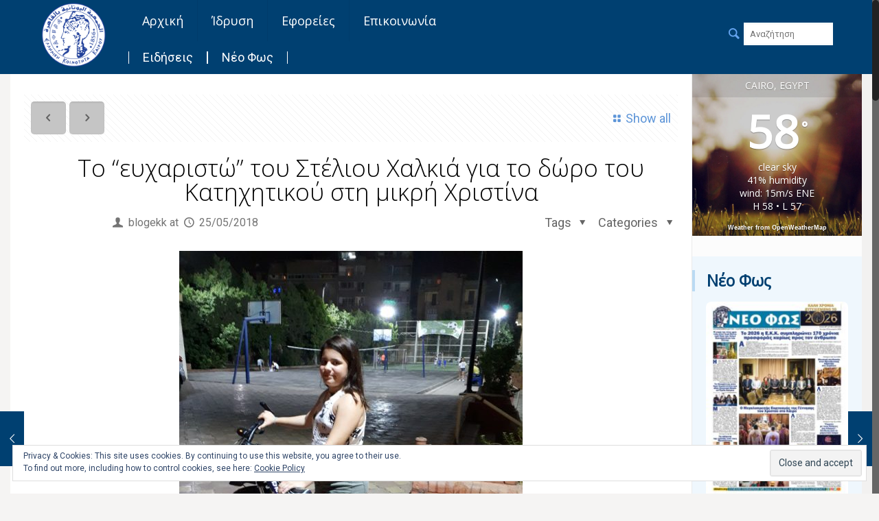

--- FILE ---
content_type: text/html; charset=UTF-8
request_url: https://ekkairo.org/wp-admin/admin-ajax.php
body_size: -458
content:
<div id="awesome-weather-cairo-egypt" class="custom-bg-color awesome-weather-wrap awecf awe_with_stats awe_without_icons awe_without_forecast awe_extended awe_tall awe-cityid-360630 awe-code-800 awe-desc-clear-sky awe-preset-sunny"  style=" background-color: #003366; color: #ffffff; ">

	<div class="awesome-weather-cover" style="background-image: url(https://ekkairo.org/wp-content/plugins/awesome-weather/img/awe-backgrounds/sunny.jpg);">
	<div class="awesome-weather-darken">

	
	<div class="awesome-weather-header"><span>Cairo, Egypt</span></div>

	
		
		<div class="awesome-weather-current-temp">
			<strong>58<sup>&deg;</sup></strong>
		</div><!-- /.awesome-weather-current-temp -->

				<div class="awesome-weather-todays-stats">
			<div class="awe_desc">clear sky</div>
			<div class="awe_humidty">41% humidity</div>
			<div class="awe_wind">wind: 15m/s ENE</div>
			<div class="awe_highlow">H 58 &bull; L 57</div>	
		</div><!-- /.awesome-weather-todays-stats -->
			
		
		
		
	<div class="awesome-weather-attribution">Weather from OpenWeatherMap</div>
	</div><!-- /.awesome-weather-cover -->
	</div><!-- /.awesome-weather-darken -->

</div><!-- /.awesome-weather-wrap: tall -->

--- FILE ---
content_type: text/css
request_url: https://ekkairo.org/wp-content/themes/betheme/css/responsive.css?x30698&ver=12.1
body_size: 12195
content:
html,body{overflow-x:hidden}

/* > 1240 ------------------------------------------------------------------------------------------------------------- > 1240 */

@media only screen and (min-width: 1240px)
{	
	.layout-boxed{padding:25px}
	.layout-boxed.nice-scroll{padding:25px 25px 25px 15px}
	#Top_bar.loading{display:none}
	
	/* Header Creative --------------------------------- */
	body.header-creative{padding-left:50px}
	body.header-creative.header-open{padding-left:250px}
	body.error404,body.under-construction,body.template-blank{padding-left:0!important}
	
	.header-creative.footer-fixed #Footer,.header-creative.footer-sliding #Footer{left:25px}
	.header-open.footer-fixed #Footer,.header-open.footer-sliding #Footer{left:125px}
	
	.header-rtl.header-creative.footer-fixed #Footer,.header-rtl.header-creative.footer-sliding #Footer{left:auto;right:5px}
	.header-rtl.header-open.footer-fixed #Footer,.header-rtl.header-open.footer-sliding #Footer{left:auto;right:125px}

	#Header_creative{background:#fff;position:fixed;width:250px;height:100%;left:-200px;top:0;z-index:9002;-webkit-box-shadow:2px 0 4px 2px rgba(0,0,0,.15);box-shadow:2px 0 4px 2px rgba(0,0,0,.15)}
	#Header_creative .container{width:100%}
	#Header_creative .creative-wrapper{display:none}
	
	#Header_creative a.creative-menu-toggle{display:block;width:35px;height:35px;line-height:35px;font-size:25px;text-align:center;position:absolute;top:10px;right:8px;-webkit-border-radius:3px;border-radius:3px}
	.admin-bar #Header_creative a.creative-menu-toggle{top:42px}
	
	#Header_creative #Top_bar{position:static;width:100%}
	#Header_creative #Top_bar .top_bar_left{width:100%!important;float:none}
	#Header_creative #Top_bar .top_bar_right{width:100%!important;float:none;height:auto;margin-bottom:35px;text-align:center;padding:0 20px;top:0;-webkit-box-sizing:border-box;-moz-box-sizing:border-box;box-sizing:border-box}
	#Header_creative #Top_bar .top_bar_right:before{display:none}
	#Header_creative #Top_bar .top_bar_right_wrapper{top:0}
	
	#Header_creative #Top_bar .logo{float:none;text-align:center;margin:15px 0}
	
	#Header_creative #Top_bar .menu_wrapper{float:none;margin:0 0 30px}
	#Header_creative #Top_bar .menu > li{width:100%;float:none;position:relative}
	#Header_creative #Top_bar .menu > li > a{padding:0;text-align:center}
	#Header_creative #Top_bar .menu > li > a:after{display:none}
	#Header_creative #Top_bar .menu > li > a span{border-right:0;border-bottom-width:1px;line-height:38px}
	#Header_creative #Top_bar .menu li ul{left:100%;right:auto;top:0;box-shadow:2px 2px 2px 0 rgba(0,0,0,0.03);-webkit-box-shadow:2px 2px 2px 0 rgba(0,0,0,0.03)}
	#Header_creative #Top_bar .menu > li > ul.mfn-megamenu{width:700px!important}
	#Header_creative #Top_bar .menu > li > ul.mfn-megamenu > li > ul{left:0}
	#Header_creative #Top_bar .menu li ul li a{padding-top:9px;padding-bottom:8px}
	#Header_creative #Top_bar .menu li ul li ul{top:0!important}
	#Header_creative #Top_bar .menu > li > a span.description{display:block;font-size:13px;line-height:28px!important;clear:both}
	
	#Header_creative #Top_bar .search_wrapper{left:100%;top:auto;bottom:-90px}
	#Header_creative #Top_bar a#header_cart{display:inline-block;float:none;top:3px}
	#Header_creative #Top_bar a#search_button{display:inline-block;float:none;top:3px}
	#Header_creative #Top_bar .wpml-languages{display:inline-block;float:none;top:0}
	#Header_creative #Top_bar .wpml-languages.enabled:hover a.active{padding-bottom:9px}
	#Header_creative #Top_bar a.button.action_button{display:inline-block;float:none;top:16px;margin:0}
	#Header_creative #Top_bar .banner_wrapper{display:block;text-align:center}
	#Header_creative #Top_bar .banner_wrapper img{max-width:100%;height:auto;display:inline-block}
	
	#Header_creative #Action_bar{position:absolute;bottom:0;top:auto;clear:both;padding:0 20px;-webkit-box-sizing:border-box;-moz-box-sizing:border-box;box-sizing:border-box}
	#Header_creative #Action_bar .social{float:none;text-align:center;padding:5px 0 15px}
	#Header_creative #Action_bar .social li{margin-bottom:2px}
	
	#Header_creative .social li a{color:rgba(0,0,0,.5)}
	#Header_creative .social li a:hover{color:#000}
	#Header_creative .creative-social{position:absolute;bottom:10px;right:0;width:50px}
	#Header_creative .creative-social li{display:block;float:none;width:100%;text-align:center;margin-bottom:5px}
	
	.menuo-right #Top_bar .menu_wrapper{float:right}
	.menuo-right.header-stack:not(.header-center) #Top_bar .menu_wrapper{margin-right:150px}
	.header-creative .fixed-nav.fixed-nav-prev{margin-left:50px}
	.header-creative.header-open .fixed-nav.fixed-nav-prev{margin-left:250px}
	.menuo-last #Header_creative #Top_bar .menu li.last ul{top:auto;bottom:0}
	
	/* Header Creative | Always Open */		
	.header-open #Header_creative{left:0}
	.header-open #Header_creative .creative-wrapper{display:block}
	.header-open #Header_creative .creative-menu-toggle,.header-open #Header_creative .creative-social{display:none}
			
	/* Header Creative | Right */	
	body.header-rtl.header-creative{padding-left:0;padding-right:50px}
	.header-rtl #Header_creative{left:auto;right:-200px}
	.header-rtl.nice-scroll #Header_creative{margin-right:10px}
	.header-rtl #Header_creative a.creative-menu-toggle{left:8px;right:auto}
	.header-rtl #Header_creative .creative-social{left:0;right:auto}
	.header-rtl #Footer #back_to_top.sticky{right:125px}
	.header-rtl #popup_contact{right:70px}
	.header-rtl #Header_creative #Top_bar .menu li ul{left:auto;right:100%}
	
	/* Header Creative | Right | Always Open */	
	body.header-rtl.header-creative.header-open{padding-left:0;padding-right:250px!important}
	.header-rtl.header-open #Header_creative{left:auto;right:0}
	.header-rtl.header-open #Footer #back_to_top.sticky{right:325px}
	.header-rtl.header-open #popup_contact{right:270px}
			
	/* Header Creative | Visual Composer */	
	.header-creative .vc_row[data-vc-full-width]{padding-left:50px}
	.header-creative.header-open .vc_row[data-vc-full-width]{padding-left:250px}
			
	/* Header Creative | Scroll */
	#Header_creative.scroll{height:100%;overflow-y:auto}
	#Header_creative.scroll:not(.dropdown) .menu li ul{display:none!important}
	#Header_creative.scroll #Action_bar{position:static}
	
	/* Header Creative | Dropdown */
	#Header_creative.dropdown{outline:none}
	#Header_creative.dropdown #Top_bar .menu_wrapper{float:left}

	/* Header Creative | Dropdown | Main Menu |  1st level */
	#Header_creative.dropdown #Top_bar #menu ul li{position:relative;float:left}
	#Header_creative.dropdown #Top_bar #menu ul li a:after{display:none}
	#Header_creative.dropdown #Top_bar #menu ul li a span{line-height:38px;padding:0}
	#Header_creative.dropdown #Top_bar #menu ul li.submenu .menu-toggle{display:block;position:absolute;right:0;top:0;width:38px;height:38px;line-height:38px;font-size:26px;text-align:center;color:#d6d6d6;border-left:1px solid #eee;cursor:pointer}
	#Header_creative.dropdown #Top_bar #menu ul li.submenu .menu-toggle:after{content:"+"}
	#Header_creative.dropdown #Top_bar #menu ul li.hover > .menu-toggle:after{content:"-"}
	#Header_creative.dropdown #Top_bar #menu ul li.hover a{border-bottom:0}
	#Header_creative.dropdown #Top_bar #menu ul.mfn-megamenu li .menu-toggle{display:none}
	
	/* Header Creative | Dropdown | Main Menu | 2nd level */
	#Header_creative.dropdown #Top_bar #menu ul li ul{position:relative!important;left:0!important;top:0;padding:0;margin-left:0!important;width:auto!important;background-image:none}
	#Header_creative.dropdown #Top_bar #menu ul li ul li{width:100%!important}
	#Header_creative.dropdown #Top_bar #menu ul li ul li a{padding:0 10px;text-align:center}
	#Header_creative.dropdown #Top_bar #menu ul li ul li a .menu-arrow{display:none}
	#Header_creative.dropdown #Top_bar #menu ul li ul li a span{padding:0}
	#Header_creative.dropdown #Top_bar #menu ul li ul li a span:after{display:none!important}
	#Header_creative.dropdown #Top_bar .menu > li > ul.mfn-megamenu a.mfn-megamenu-title{text-transform:uppercase;font-weight:400}
	#Header_creative.dropdown #Top_bar .menu > li > ul.mfn-megamenu > li > ul{display:block!important;position:inherit;left:auto;top:auto}
		
	/* Header Creative | Dropdown | Main Menu | 3rd level */
	#Header_creative.dropdown #Top_bar #menu ul li ul li ul{border-left:0!important;padding:0;top:0}
}


/* #Header Creative always Open	1240 - 1489 ----------------------------------------- #Header Creative always Open 1240 - 1489 */

@media only screen and (min-width: 1240px) and (max-width: 1489px)
{	
	body.header-open							{ min-width:0; }
	.header-open #Wrapper 						{ max-width: 960px; }
	
	.header-open .section_wrapper,
	.header-open .container,
	.header-open.with_aside .content_wrapper	{ max-width: 940px; }
	
	.header-open.with_aside .section_wrapper	{ max-width:100%; }

	/* ======================================================= */

	/* Error 404 */
	.header-open #Error_404 .error_pic i { font-size: 220px; line-height: 260px; }
	.header-open #Error_404 .error_desk { padding-top: 40px; }
	
	/* Google maps */
	.header-open .column_map .google-map-contact-wrapper { width: 921px; margin-left: -460px; }

	/* Offer slider */
	.header-open .offer .offer_li .desc_wrapper { width: 436px; }
	
	/* Portfolio list */
	body.header-open:not(.with_aside) .portfolio_group.list .portfolio-item .portfolio-item-fw-wrapper { width: 921px; }
	
	/* Recent posts */
	.header-open .Recent_posts ul li .desc { margin-right: 60px; }
	.header-open .Recent_posts ul li .photo { width: 60px; height: 60px; }
	.header-open .Recent_posts ul li .photo .c { width: 20px; height: 20px; line-height: 20px; bottom: 5px; right: -8px; }
}


/* ==============================================================================================================================
/*
/* 	< 1240																													< 1240
/* 
/* =========================================================================================================================== */

@media only screen and (max-width: 1239px)
{
	
	/* Header Creative */
	
	.header-creative {}
	
		.header-creative.layout-boxed { padding-top:85px;}
		
		.header-creative.layout-full-width #Wrapper { padding-top:60px;}
		
		#Header_creative { position: fixed; width: 100%; left: 0px !important; top:0; z-index: 1001; }
		.admin-bar #Header_creative { top:32px;}
		#Header_creative .creative-wrapper { display: block !important; opacity: 1 !important; filter: alpha(opacity=100) !important; }
		#Header_creative .creative-menu-toggle, 
		#Header_creative .creative-social { display: none !important; opacity: 1 !important; filter: alpha(opacity=100) !important; }
		
		#Header_creative #Top_bar { position: static; margin: 0 8%; width: 84%; }
		#Header_creative #Top_bar #logo { height: 50px; line-height: 50px; padding: 5px 0; }
		#Header_creative #Top_bar #logo img { max-height: 40px; }
		#Header_creative #Top_bar .responsive-menu-toggle { top: 12px; }
		#Header_creative #Top_bar #header_cart { top: 21px; }
		#Header_creative #Top_bar #search_button { top: 20px; }
		#Header_creative #Top_bar .wpml-languages { top: 11px; }
		#Header_creative #Top_bar .action_button { top: 9px; }
		
		#Header_creative #Top_bar .top_bar_right { height: 60px; top: 0; }
		#Header_creative #Top_bar .top_bar_right:before { display: none; }
		#Header_creative #Top_bar .top_bar_right_wrapper { top: 0; }
		
		#Header_creative #Action_bar { display: none; }
		
		
		/* Header Creative | Scroll */
	
		#Header_creative.scroll { overflow:visible !important;}
		
	
	/* Hover Effect */
	
	.no-hover-tablet a.button:after,
	.no-hover-tablet a.tp-button:after,
	.no-hover-tablet button:after,
	.no-hover-tablet input:after { display:none;}
	
	.no-hover-tablet .image_frame:not(.no_link) .image_wrapper img:not(.ls-l) { margin-bottom: 0 !important; }
	.no-hover-tablet .image_frame .image_wrapper img { top: 0 !important; }
	.no-hover-tablet .image_frame .image_wrapper .mask,
	.no-hover-tablet .image_frame .image_wrapper .image_links { display:none !important;}
	
	.no-hover-tablet .Recent_posts ul li .desc:after { display:none;}
	.no-hover-tablet .Recent_posts ul li a:hover h6,
	.no-hover-tablet .Recent_posts ul li a:hover .desc .date { color: inherit !important; }	
	
	
	/* Section Background Image */
	.no-section-bg-tablet .section { background-image:none !important;}
	
	
	/* Portfolio masonry hover */
	.with_aside .portfolio_group.masonry-hover .portfolio-item:not(.no-thumbnail) .masonry-hover-wrapper .hover-desc .desc-inner .desc-wrappper { display: none; }
}
	

/* ==============================================================================================================================
/*
/* 	#Desktop	960 - 1239																					#Desktop	960 - 1239
/* 
/* =========================================================================================================================== */

@media only screen and (min-width: 960px) and (max-width: 1239px)
{	
	body 							{ min-width:0; }
	#Wrapper 						{ max-width: 960px; }
	
	.section_wrapper,
	.container,
	.with_aside .content_wrapper	{ max-width: 940px; }

	/* ======================================================= */
	
	/* Top bar width */
	#Top_bar .top_bar_left 			{ width: 729px; }
	

	/* Blog | Columns | Grid, Masonry */
	
	.posts_group.grid.col-5 .post-item,
	.posts_group.masonry.col-5 .post-item,
	.posts_group.grid.col-6 .post-item,
	.posts_group.masonry.col-6 .post-item  { width: 22.99%;}
	
	.posts_group.grid.col-5 .post-item:nth-child(5n+1) { clear:none; }
	.posts_group.grid.col-6 .post-item:nth-child(6n+1) { clear:none; }
	
	.posts_group.grid.col-5 .post-item:nth-child(4n+1) { clear:both; }
	.posts_group.grid.col-6 .post-item:nth-child(4n+1) { clear:both; }
	
	
	/* Portfolio | List */
	body:not(.with_aside) .portfolio_group.list .portfolio-item .portfolio-item-fw-wrapper { width: 921px; }
		
	/* Portfolio | Columns */
	
		/* Portfolio | Columns | Grid, Masonry, Masonry Hover */
		.portfolio_group.grid.col-5 .portfolio-item,
		.portfolio_group.masonry.col-5 .portfolio-item,
		.portfolio_group.masonry-hover.col-5 .portfolio-item,
		.portfolio_group.grid.col-6 .portfolio-item,
		.portfolio_group.masonry.col-6 .portfolio-item,
		.portfolio_group.masonry-hover.col-6 .portfolio-item { width: 22.99%;}
		
		/* Portfolio | Columns | Flat */			
		.portfolio_group.flat.col-5 .portfolio-item,			
		.portfolio_group.flat.col-6 .portfolio-item { width: 24.99%;}


	/* Error 404 */
	#Error_404 .error_pic i { font-size: 220px; line-height: 260px; }
	#Error_404 .error_desk { padding-top: 40px; }
	
	/* Google maps */
	.column_map .google-map-contact-wrapper { width: 921px; margin-left: -460px; }
	
	/* Offer slider */
	.offer .offer_li .desc_wrapper { width: 436px; }
	
	/* Recent posts */
	.Recent_posts ul li .desc { margin-right: 60px; }
	.Recent_posts ul li .photo { width: 60px; height: 60px; }
	.Recent_posts ul li .photo .c { width: 20px; height: 20px; line-height: 20px; bottom: 5px; right: -8px; }
	
	/* Zoom Box */
	.zoom_box .desc .desc_txt { font-size:22px; line-height:26px;}
}

	
/* ==============================================================================================================================
/*
/* 	#Desktop	> 960																							#Desktop	> 960
/* 
/* =========================================================================================================================== */

@media only screen and (min-width: 960px)
{	
	.hide-desktop { display:none !important;}
}


/* ==============================================================================================================================
/*
/* 	#Tablet (Landscape)		768 - 959															#Tablet (Landscape)		768 - 959
/* 
/* =========================================================================================================================== */

@media only screen and (min-width: 768px) and (max-width: 959px)
{	
	body							{ min-width:0; }
	#Wrapper						{ max-width: 728px; }

	.section_wrapper,
	.container,
	.with_aside .content_wrapper	{ max-width: 708px; }
	
	/* ======================================================= */

	.hide-tablet { display:none !important;}
	
	/* Header magazine */
	.header-magazine #Top_bar .banner_wrapper { width: 300px; top: 27px; }
	
	/* Top bar width */
	#Top_bar .top_bar_left { width: 501px; }
	
	/* .footer-sliding */
	.footer-fixed #Content,
	.footer-sliding #Content { margin-bottom: 0 !important; }
	.footer-fixed #Footer,
	.footer-sliding #Footer { position: static;}
	
	/* Subheader */
	#Subheader .title { width: 100%; }
	#Subheader ul.breadcrumbs { display: none; }
	
	/* Blog */
	.with_aside .classic .post-meta .author-date .author .label { display: none; }
	.with_aside .classic .post-meta .category { display: none; }
	
		/* Grid, Masonry */
		.grid .post-item,
		.masonry .post-item { width: 47.9%; }
		
		/* Timeline */
		.timeline .post-photo-wrapper { width: 100%; float: none; }
		.timeline .post-desc-wrapper { width: 100%; float: none; }
		
	/* Filters */
	#Filters .filters_wrapper ul li { float:left; width: 24%; margin: 0.5%; }
	
	/* Portfolio list */
	body:not(.with_aside) .portfolio_group.list .portfolio-item .portfolio-item-fw-wrapper { width: 694px; }
	
	/* Blog | Columns | Grid, Masonry */
	
		.posts_group.grid.col-4 .post-item,
		.posts_group.masonry.col-4 .post-item,
		.posts_group.grid.col-5 .post-item,
		.posts_group.masonry.col-5 .post-item,
		.posts_group.grid.col-6 .post-item,
		.posts_group.masonry.col-6 .post-item { width: 31.33%;}
		
		.posts_group.grid.col-4 .post-item:nth-child(4n+1) { clear:none; }
		.posts_group.grid.col-5 .post-item:nth-child(5n+1) { clear:none; }
		.posts_group.grid.col-6 .post-item:nth-child(6n+1) { clear:none; }
		
		.posts_group.grid.col-4 .post-item:nth-child(3n+1) { clear:both; }
		.posts_group.grid.col-5 .post-item:nth-child(3n+1) { clear:both; }
		.posts_group.grid.col-6 .post-item:nth-child(3n+1) { clear:both; }
	
		
	/* Blog | Columns | Masonry tiles */
	
		.posts_group.masonry.tiles.col-4 .post-item,
		.posts_group.masonry.tiles.col-5 .post-item,
		.posts_group.masonry.tiles.col-6 .post-item { width: 49.9%;}
		
	/* Portfolio | Columns */
	
		/* Grid, Masonry, Masonry Hover */
		.portfolio_group.grid.col-4 .portfolio-item,
		.portfolio_group.masonry.col-4 .portfolio-item,
		.portfolio_group.masonry-hover.col-4 .portfolio-item,
		.portfolio_group.grid.col-5 .portfolio-item,
		.portfolio_group.masonry.col-5 .portfolio-item,
		.portfolio_group.masonry-hover.col-5 .portfolio-item,
		.portfolio_group.grid.col-6 .portfolio-item,
		.portfolio_group.masonry.col-6 .portfolio-item,
		.portfolio_group.masonry-hover.col-6 .portfolio-item { width: 31.33%;}
		
		/* Flat */			
		.portfolio_group.flat.col-4 .portfolio-item,
		.portfolio_group.flat.col-5 .portfolio-item,			
		.portfolio_group.flat.col-6 .portfolio-item { width: 33.33%;}
	
	/* Google maps */
	.column_map .google-map-contact-wrapper { width: 694px; margin-left: -347px; }
	
	/* Recent posts */
	.Recent_posts ul li .desc { margin-right: 40px; }
	.Recent_posts ul li .photo { width: 40px; height: 40px; }
	.Recent_posts ul li.format-link .photo { background-size: 40% auto; }
	.Recent_posts ul li .photo .c { width: 20px; height: 20px; line-height: 20px; bottom: 5px; right: -8px; }
	
	/* Tabs */
	.tabs_vertical.ui-tabs .ui-tabs-nav { width: 33% !important; }
	.tabs_vertical.ui-tabs .ui-tabs-panel { width: 66.7% !important; }

	/* Counter */
	.one-fourth .counter.counter_horizontal,
	.one-fifth .counter.counter_horizontal,
	.one-sixth .counter.counter_horizontal { text-align: center; }
	.one-fourth .counter.counter_horizontal .icon_wrapper,
	.one-fifth .counter.counter_horizontal .icon_wrapper,
	.one-sixth .counter.counter_horizontal .icon_wrapper { position: static; margin: 0 auto; margin-bottom: 15px; }
	.one-fourth .counter.counter_horizontal .desc_wrapper,
	.one-fifth .counter.counter_horizontal .desc_wrapper,
	.one-sixth .counter.counter_horizontal .desc_wrapper { padding-left: 0; }
	
	/* Article box */
	.one-third .article_box .photo_wrapper { width: 100%; float: none; text-align: center; }
	.one-third .article_box .desc_wrapper { width: 100%; min-height: auto; float: none; }
	
	/* Pricing table */
	.pricing-box .plan-header h2 { word-wrap: break-word; }
	.pricing-box .plan-header .price sup.period { position: static; top: 0; display: block; }
	
	/* Infobox */
	.infobox { padding-left:20px; word-wrap: break-word;}
	.infobox ul li { padding-left: 0; padding-right: 0; }
	.infobox ul li:before { display: none; }
	
	.style-simple .infobox ul li { padding-left: 0; }
	
	/* Portfolio photo */
	.portfolio-photo .portfolio-item .portfolio-details:hover .details { opacity: 1; }
	.portfolio-photo .portfolio-item .portfolio-details .more { display: none; }

	/* Get in touch */
	.get_in_touch { padding-left:20px; word-wrap: break-word;}
	.get_in_touch ul li { padding-left: 0; padding-right: 0; }
	.get_in_touch ul li .icon { display: none; }	
	
	/* Hover color */
	.hover_color { word-wrap:break-word;}
	
	/* How it works */
	.how_it_works .image { width: 120px; height: 120px; line-height: 120px; }
	.how_it_works .image img { max-width: 66px !important; max-height: 66px !important; }
	.how_it_works .image .number { bottom: 0; right: 0; }
	.how_it_works.has_border:after { top: 60px; }
	
	/* Opening Hours */
	.opening_hours { padding-left:20px; word-wrap: break-word;}
	.opening_hours .opening_hours_wrapper li span { font-size: 16px; line-height: 16px; }
	
	/* Icon box */
	.icon_box.icon_position_left { min-height: auto; padding-left: 0; padding-right: 0; }
	.icon_box.icon_position_left .icon_wrapper { position: static; margin-bottom: 15px; }
	.icon_box.icon_position_left .desc_wrapper { text-align: center; padding-top: 0; }
	.icon_box.icon_position_left .image_wrapper { position: static; left: 0; margin-bottom: 15px; width: auto; height: auto; }
	
	
	/* Flat box */
	
	.flat_box .photo_wrapper .icon { width: 50px; }
	.flat_box .photo_wrapper .icon i { height: 40px; line-height: 40px; font-size: 30px; margin-top: -20px; }
	.flat_box a:hover .photo_wrapper .icon { -webkit-transform: translateX(-50px); transform: translateX(-50px); }
	.flat_box .desc_wrapper { margin: 0; }
	
	.rtl .flat_box a:hover .photo_wrapper .icon { -webkit-transform: translateX(50px); transform: translateX(50px); }
	
	
	/* Offer thumb */
	.offer_thumb_ul li.offer_thumb_li .image_wrapper { width: 100%; float: none; }
	.offer_thumb_ul li.offer_thumb_li .desc_wrapper { width: 100%; float: none; }
	
	/* Offer thumb bottom */
	.offer_thumb.bottom .offer_thumb_ul li.offer_thumb_li .image_wrapper { width: 100%; }
	.offer_thumb.bottom .offer_thumb_ul li.offer_thumb_li .desc_wrapper { margin-right: 0%; width: 100%; }
	
	/* Trailer box */
	.trailer_box .desc h2 { font-size: 22px; line-height: 22px; }
	
	/* Offer slider */
	.offer .offer_li .desc_wrapper { width: 324px; }


	/* Error 404 */
	#Error_404 { position: static; padding-top: 50px; margin-top: 0; }
	#Error_404 .error_pic { width: 100%; float: none; }
	#Error_404 .error_pic i { font-size: 260px; line-height: 260px; }
	#Error_404 .error_desk { width: 100%; float: none; padding-top: 20px; text-align: center; }
	
	
	/* Buttons */
	a.kill_the_icon .button_icon,
	.widget-area a.button .button_icon { display: none; }
	
	.button-stroke a.button_left.button.kill_the_icon .button_label { padding-left: 20px; }
	.button-stroke a.button_left.button_large.kill_the_icon .button_label { padding-left: 30px; }
	
	.button-stroke a.button_right.button.kill_the_icon .button_label { padding-right: 20px; }
	.button-stroke a.button_right.button_large.kill_the_icon .button_label {padding-right: 30px; }
	
	.button-flat a.button_left.button.kill_the_icon .button_label { padding-left: 20px; }
	.button-flat a.button_left.button_large.kill_the_icon .button_label { padding-left: 30px; }
	
	.button-flat a.button_right.button.kill_the_icon .button_label { padding-right: 20px; }
	.button-flat a.button_right.button_large.kill_the_icon .button_label {padding-right: 30px; }


	/* Zoom Box */
	.zoom_box .desc .desc_txt { font-size:18px; line-height:22px;}
	
	
	/* Easy Digital Downloads */
	.edd_downloads_list .edd_download { width: 50% !important; }
	.edd_downloads_list .edd_download:nth-child(5n+3) { clear: both; }
	.edd_downloads_list .edd_download .edd_download_inner { margin: 0 5% 20px; }
	
}


/* ==============================================================================================================================
/*
/* 	#Desktop & Tablet (Landscape)	> 768													#Desktop & Tablet (Landscape)	> 768
/* 
/* =========================================================================================================================== */

@media only screen and (min-width: 768px)
{
	/* Header styles ----------------------------------------------------------------- */

	/* Header | Classic */
	
		.tr-menu.header-classic #Top_bar { position:absolute; }
		.tr-menu.header-classic #Top_bar:not(.is-sticky) { top:0 !important; background:none !important; }
		.tr-menu.header-classic.ab-show #Top_bar:not(.is-sticky) { top:45px !important;}
		
		.tr-menu.header-classic.minimalist-header:not(.template-slider) #Header { min-height:135px;}
		
	/* Header | Plain */
	
		.tr-menu.header-plain #Top_bar { position:absolute; }
		.tr-menu.header-plain #Top_bar:not(.is-sticky) { top:0 !important; background:none !important; }
		.tr-menu.header-plain.ab-show #Top_bar:not(.is-sticky) { top:45px !important;}
		
		.tr-menu.header-plain.minimalist-header:not(.template-slider) #Header { min-height:125px;}
		
		.header-plain #Top_bar, .header-plain #Top_bar .menu > li > a span:not(.description), 
		.header-plain #Top_bar a#header_cart, .header-plain #Top_bar a#search_button, .header-plain #Top_bar .wpml-languages, .header-plain #Top_bar a.button.action_button {
			border-color: rgba(255,255,255,.1);
		}
		
	/* Header | Split */
	
		.tr-menu.header-split #Top_bar { position:absolute; }
		.tr-menu.header-split #Top_bar:not(.is-sticky) { top:0 !important; background:none !important; }
		.tr-menu.header-split.ab-show #Top_bar:not(.is-sticky) { top:45px !important;}
		
		.tr-menu.header-split.minimalist-header:not(.template-slider) #Header { min-height:135px;}
		
	/* Header | Stack */
	
		.tr-menu.header-stack #Top_bar { position:absolute; }
		.tr-menu.header-stack #Top_bar:not(.is-sticky) { top:0 !important; background:none !important; }
		.tr-menu.header-stack.ab-show #Top_bar:not(.is-sticky) { top:45px !important;}
		
		.tr-menu.header-stack.minimalist-header:not(.template-slider) #Header { min-height:196px;}
	
	/* Header | Semitransparent */
	
		.header-semi #Top_bar:not(.is-sticky) { position: absolute; background-color: rgba(255, 255, 255, 0.8);}	
		.header-semi.ab-show #Top_bar:not(.is-sticky) { top: 45px !important; }	
		.header-semi.ab-hide #Top_bar:not(.is-sticky) { top: 0 !important; }	
		
}


/* ==============================================================================================================================
/*
/* 	#Tablet (Portrait) & Mobile		< 768													#Tablet (Portrait) & Mobile		< 768
/* 
/* =========================================================================================================================== */

@media only screen and (max-width: 767px) 
{
	body 							{ min-width:0;}
	#Wrapper						{ max-width: 90%; max-width: calc( 100% - 67px ); }
	
	.section_wrapper .mcb-wrap,
	.section_wrapper .column,
    .container .column,
	.sections_group,
	.four.columns					{ margin:0; width: 100% !important; clear: both; }
	.aside_both .sections_group		{ margin:0 auto !important;}
	
	.section_wrapper,
	.section:not(.full-width) > .section_wrapper,
	.container,
	.four.columns .widget-area		{ max-width: 90%; max-width: calc( 100% - 67px ) !important; }

	.left-sidebar .items_group,
	.right-sidebar .items_group,
	.with_aside .content_wrapper 	{ max-width:100%;}

	.section_wrapper .column		{ margin:0 0 20px; height:auto !important;}
	
	.four.columns					{ margin:auto 0 !important; }

	/* ======================================================= */
	
	.hide-mobile { display:none !important;}
	
	.boxed2fw { padding: 0 !important;}
	.boxed2fw #Wrapper { margin: 0 !important;  max-width: 100% !important; width: 100% !important;}
	
	
	/* Sidebar */
	
	.widget-area { border: 0 !important; padding: 0 !important; margin: 30px auto !important; }
	
		.widget-area:after,
		.widget-area:before { display: none; }
		.widget:after { width: 100%; }
	
	
	/* Sections */
	
	.section { background-attachment:scroll !important; height: auto !important; }
	
	.highlight-left .section_wrapper,
	.highlight-right .section_wrapper { max-width:100% !important;}
	.highlight-left .section_wrapper .wrap,
	.highlight-right .section_wrapper .wrap { padding:0 33px;}
	
	.equal-height-wrap .mcb-wrap { height:auto !important;}
	.equal-height-wrap .mcb-wrap .mcb-wrap-inner { top:0 !important; 
		-webkit-transform:none !important; -moz-transform:none !important; -ms-transform:none !important; -o-transform:none !important; transform:none !important;}

	
	/* Header */
	
	#Top_bar,
	#Action_bar { background: #fff !important; position: static; }
	
	#Top_bar .top_bar_left { float: none; width: 100% !important; margin-top:10px; background:none !important;}
	.header-simple #Top_bar .top_bar_left { top:0 !important;}
	
	#Top_bar .top_bar_right { float: none; top: 0; height: 60px !important; padding: 0 10px; }
	#Top_bar .top_bar_right .top_bar_right_wrapper { float: right; margin-right:-10px; }
	#Top_bar .top_bar_right:before { display: none; }
	#Top_bar .top_bar_right_wrapper { top:0 !important;}
	
	#Top_bar a#header_cart { top: 20px; }
	#Top_bar a#search_button { top: 20px; }
	#Top_bar a.button.action_button { top: 9px; }
	#Top_bar .wpml-languages { top: 11px; }
	
	.mobile-tb-left #Top_bar .top_bar_right .top_bar_right_wrapper { float: left; }
	.mobile-tb-center #Top_bar .top_bar_right { text-align:center;}
	.mobile-tb-center #Top_bar .top_bar_right .top_bar_right_wrapper { display:inline-block; float: none; }
	.mobile-tb-hide #Top_bar .top_bar_right { display:none; }
	
	#Header a.responsive-menu-toggle { position: absolute !important; top: 20px !important; right: 5px !important; z-index: 10; margin: 0; }
	#Header a.responsive-menu-toggle.is-sticky { position: fixed !important; top: 10px !important; left: 10px !important; z-index:30; }
	.admin-bar #Header a.responsive-menu-toggle.is-sticky { top: 56px !important; }
	
	#Top_bar .menu_wrapper { float:left !important; width:100%; margin:0 !important; }
	#Top_bar #menu { float: left; position: static !important; width: 100% !important; padding-bottom:20px;}
	
	#Top_bar .logo { position: static; float: none; width: 100%; text-align: center; margin: 0; }
	#Top_bar .logo #logo { padding:0; margin: 5px 42px 15px;}
	#Top_bar .logo #logo img { height:auto !important;}
	
	#Top_bar #logo img.logo-main { display:none;}
	#Top_bar #logo img.logo-mobile { display:inline-block;}
	
	#Top_bar .search_wrapper { top: auto; bottom:-129px; }
	
	#Action_bar .contact_details li,
	#Action_bar .social { padding:0 !important;}
	#Action_bar .contact_details { float: none; text-align: center; padding: 5px 0; }
	#Action_bar .contact_details li { color: #000; padding: 0; }
	#Action_bar .contact_details li.slogan { display: none; }
	#Action_bar .social { float: none; text-align: center; padding: 5px 0 0; }
	#Action_bar .social li { margin-right: 5px; }
	#Action_bar .social li a { color: rgba(0,0,0,.3); }
	#Action_bar .social li a:hover { color: rgba(0,0,0,.8); }
	#Action_bar .social-menu { float: none; text-align: center; padding: 5px 0 0; }

	/* Header below */
	body.header-below:not(.template-slider) #Header { padding-top: 0; }
	
	/* Stack header */
	.header-stack #Top_bar .logo { padding: 0; text-align: center !important; }
	.header-stack #Top_bar .logo #logo { display: block;}
	.header-stack #Top_bar .secondary_menu_wrapper { display: none; }
	.header-stack #Top_bar .top_bar_right { position: static; }
	
	
	/* Header Creative */
	.header-creative {}
	
		#Header_creative { position: static; }	
	
		.header-creative.layout-boxed { padding-top: 0;}

		.header-creative.layout-boxed #Wrapper { margin-top:25px; }
		.header-creative.layout-full-width #Wrapper { padding-top: 0;}

		#Header_creative #Top_bar .responsive-menu-toggle { top: 20px; }
		#Header_creative #Top_bar .responsive-menu-toggle.is-sticky { position: fixed !important; top: 10px !important; left: 10px !important; z-index:30; }
		#Header_creative #Top_bar .top_bar_left { margin-top: 0; padding-top: 10px; overflow: hidden; }
		#Header_creative #Top_bar .logo #logo { padding:0; margin: 5px 42px 15px; }
		#Header_creative #Top_bar .logo #logo img { max-height:50px; }
		#Header_creative #Top_bar #menu { position: static; width: 100%; }
	
	
	/* Header menu */
	.header-overlay .overlay-menu-toggle { right:10px; top:20px; }
	#overlay-menu ul li a { font-size:22px; line-height:36px;}
	
	/* Intro */
	#Intro { min-height: auto !important; }
	#Intro .intro-inner { padding: 100px 30px !important; }
	#Intro .intro-next { font-size: 25px; bottom: 10px; }
	
	/* Subheader */
	body:not(.template-slider):not(.header-simple) #Header { min-height: 350px; background-position: center 202px; }
	#Subheader .title { width: 100%; }
	#Subheader ul.breadcrumbs { display: none; }
	
	/* Minimalist Header */
	body.minimalist-header.header-classic:not(.template-slider) #Header,
	body.minimalist-header.header-creative:not(.template-slider) #Header,
	body.minimalist-header.header-plain:not(.template-slider) #Header,
	body.minimalist-header.header-split:not(.template-slider) #Header { min-height:0;}
	body.minimalist-header.header-simple:not(.template-slider) #Header { min-height:90px;}
	body.minimalist-header.header-transparent #Header { min-height:0 !important;}
	
	.minimalist-header-no #Subheader { padding:80px 0 !important;}
	
	/* Header Magazine */
	.header-magazine #Top_bar .banner_wrapper { width: 100%; height: auto; text-align: center; position: static; margin-bottom: 20px; }
	
	/* Header Split */
	.header-split #Top_bar a#search_button { display:none; }
	
	/* Header */
	.header-plain #Top_bar .logo { text-align: left; }
	.header-plain #Top_bar .logo #logo { padding: 5px 42px 15px 15px; }
	
	.header-plain #Top_bar a.responsive-menu-toggle {  top: 12px !important; }
	.header-plain #Top_bar .top_bar_right .top_bar_right_wrapper { line-height: 0; }
	
	.header-plain #Top_bar .top_bar_right { height: 50px; }
	.header-plain #Top_bar a#header_cart,
	.header-plain #Top_bar a#search_button { padding: 0 10px; line-height: 50px !important; }
	.header-plain #Top_bar .wpml-languages { padding: 0 10px; line-height: 50px !important; }
	.header-plain #Top_bar a.button.action_button { line-height: 50px !important; }
	.header-plain #Top_bar a.button.action_button .button_label { padding: 0 12px; }
	
	
	/* Header | transparent */
	.mobile-tr-header {}
	
		.mobile-tr-header #Action_bar,
		.mobile-tr-header #Top_bar,
		.mobile-tr-header #Top_bar .top_bar_right { background:none !important;}
		
		.mobile-tr-header #Top_bar { position:absolute; top:50px;}
		.mobile-tr-header.ab-hide #Top_bar { top:0;}
		
		.mobile-tr-header #Action_bar { position:absolute;}
		
		.mobile-tr-header #Action_bar .contact_details li,
		.mobile-tr-header #Action_bar .social li a,
		.mobile-tr-header #Top_bar .top_bar_right a { color: rgba(255, 255, 255, 0.3);}
		.mobile-tr-header #Action_bar .social li a:hover,
		.mobile-tr-header #Top_bar .top_bar_right a:hover { color: #fff !important;}
		
		.mobile-tr-header #Top_bar .wpml-languages a.active, 
		.mobile-tr-header #Top_bar .wpml-languages ul.wpml-lang-dropdown { background:none; border-color: rgba(255, 255, 255, 0.3);}
		
		
		/* Header | transparent | plain */
		.mobile-tr-header.header-plain #Top_bar,
		.mobile-tr-header.header-plain #Top_bar .top_bar_right_wrapper > * { border:none !important; background:none !important;}
		
		/* Header | transparent | creative */
		.mobile-tr-header #Header_creative { background:none !important; position:absolute;}
	
	

	/* Popup contact */
	#popup_contact { display: none; }
	
	/* .footer-sliding */
	.footer-fixed #Content,
	.footer-sliding #Content { margin-bottom: 0 !important; }
	.footer-fixed #Footer,
	.footer-sliding #Footer { position: static;}
	
	/* Widget */
	.widget-area { min-height: 0 !important; }
	
	/* Blog */
	
		/* Classic */
		.classic .post-photo-wrapper { width: 100%; float: none; }
		.classic .post-desc-wrapper { width: 100%; float: none; }
		.classic .post-meta .author-date .author .label { display: none; }
		.classic .post-meta .category { display: none; }
		.classic .post-desc-wrapper .post-footer .button-love .love-text { display: none; }
		.classic .post-desc-wrapper .post-desc { padding: 15px 0 0 0px; }
	
		/* Timeline */
		.timeline .post-item { padding-left: 0; background: none; }
		.timeline .post-item:before { display: none; }
		.timeline .post-photo-wrapper { width: 100%; float: none; }
		.timeline .post-desc-wrapper { width: 100%; float: none; }
		.timeline .post-item .date_label { display: inline-block; position: static; margin-bottom: 10px; }
		.timeline .post-meta .category { display: none; }
		.timeline .post-desc-wrapper .post-footer .button-love .love-text { display: none; }
		.timeline .post-desc-wrapper .post-desc { padding: 15px 0 0 0px; }
			
		.style-simple .timeline_items li { width: 100%; padding: 0 !important; background: none !important; }
		.style-simple .timeline_items li h3 span { display: block; position: static; }
		.style-simple .timeline_items li:nth-child(even) { padding: 0; }
		.style-simple .timeline_items li:nth-child(even) .desc { text-align: right; }
		
		/* Masonry */
		.grid .post-item,
		.masonry .post-item { width: 98% !important; margin: 0 1% 20px !important;}
		
		/* Masonry tiles */
		.masonry.tiles .post-item { width: 100% !important; }		
		
		/* Photo */
		.photo .post-desc .post-head { margin-bottom: 5px; }
		.photo .post-desc .post-head .post-meta .category { display: none; }
		.photo .post-desc .post-head .post-meta .author-date { margin-right: 10px; }
		
		
	/* Blog single */
	.single-post .format-image .single-photo-wrapper .image_frame { display: block; }
	.single-post .format-link .single-photo-wrapper,
	.single-post .format-quote .single-photo-wrapper { display: none; }
	
	/* Post header */
	.post-header .button-love { width: 69px; }
	.post-header .title_wrapper { margin-left: 69px; padding-left: 20px; }
	.post-header .title_wrapper h1 { font-size: 27px; line-height: 27px; }
	.post-header .post-meta .category { display: none; }
	
	/* Single photo wrapper */
	.single-photo-wrapper .image_frame { max-width:100% !important; margin-left:0;}
	
	.single-photo-wrapper .share_wrapper { float: none; padding: 5px 15px 0; margin-bottom:20px; width: auto;}
	.no-share-mobile .single-photo-wrapper .share_wrapper { display:none;}
	
	/* Post nav */
	.post-nav { padding: 10px 10px 4px 90px; }
	
	/* Project decription */
	.project-description li,
	.project-description li.one-third { width: 100%; border-width: 0 0 1px 0; }
	.project-description li:last-child { border-bottom: 0; }
	
	/* Portfolio grid */
	ul.portfolio_grid li { width: 100% !important; float: left ; }

	/* Fixed nav */
	.fixed-nav { display: none !important; }
	
	/* Filters */
	/* .blog #Filters { margin-bottom: 0; } */
	#Filters .filters_wrapper ul li { float:left; width: 49%; margin: 0.5%; }
	
	
	/* Portfolio */
	.portfolio_group .portfolio-item { width: 100% !important; margin:0 0 20px !important; float: none; }
	.section.full-width .portfolio_group .portfolio-item { width: 100% !important;}
	
	.portfolio_group .portfolio-item .list_style_header { padding-right: 0; min-height: inherit; }
	.portfolio_group .portfolio-item .list_style_header h3 { margin: 0px; }
	.portfolio_group .portfolio-item .list_style_header .links_wrapper { display: none; }
	.portfolio_group .portfolio-item .desc .desc-wrapper { margin-right: 0px; }
	.portfolio_group .portfolio-item .desc .details-wrapper { float: none; width: 100%; padding-left: 0; border-left-width: 0px; border-bottom-width: 1px; padding-bottom: 15px; margin-bottom: 15px; }
	
	.portfolio_group.list .portfolio-item .desc { padding-top: 10px; }
	.portfolio_group.list .portfolio-item .portfolio-item-fw-bg { background-image: none !important; padding-bottom: 0; } 
	body:not(.with_aside) .portfolio_group.list .portfolio-item .portfolio-item-fw-wrapper { width: 380px; }
	
	
	/* Portfolio Masonry Flat */
	.portfolio_group.masonry-flat .portfolio-item { width:49.9% !important; margin:0 !important;}
	.portfolio_group.masonry-flat .portfolio-item.wide { width:99.8% !important;}
	.portfolio_group.masonry-flat .portfolio-item.tall .portfolio-item-fill { padding-bottom: calc(156% - 1px);}
	
	
	/* Portfolio Exposure */
	.portfolio_group.exposure .portfolio-item { margin:0 !important; overflow:hidden;}
	
	.portfolio_group.exposure .portfolio-item .desc-inner .desc-wrappper { display: none; }
	.portfolio_group.exposure .portfolio-item .desc-inner .desc-wrapper-inner { padding:0;}
	
	.portfolio_group.exposure .portfolio-item .details-wrapper { display: none; }
	.portfolio_group.exposure .portfolio-item .image-wrapper { margin:0 -100px;}
	
	.full-width .portfolio_group.exposure .portfolio-item .desc-inner { top: 30px; }
		
	
	/* Divider */
	.hr_full hr, .aside_left .hr_full hr, .aside_right .hr_full hr { position: absolute; left: -1000px; top: 0; width: 3000px; }
	
	/* How it works */
	.how_it_works .image, .with_aside .how_it_works .image { width: 200px; height: 200px; line-height: 200px; }
	.how_it_works .image img { max-width: 116px !important; max-height: 116px !important; }
	.how_it_works .image .number, .with_aside .how_it_works .image .number { bottom: 10px; right: 10px; }
	.how_it_works.has_border:after { display: none; }
	
	/* Pricing table */
	.pricing-box-label .plan-header,
	.pricing-box-label .plan-footer { display: none; }
	.pricing-box-label ul li { text-align: center !important; }
	
	/* Offer slider */
	.offer .offer_li .image_wrapper { width: 100%; float: none; margin-bottom: 15px; overflow: hidden; }
	.offer .offer_li .desc_wrapper { width: 90%; width: calc( 100% - 67px ) !important; margin:0 auto; float: none; clear: both; }
	.offer .offer_li .desc_wrapper .title { padding-right: 0; margin-bottom: 15px; }
	.offer .offer_li .desc_wrapper .title h3 { margin-bottom: 15px;; font-size: 27px; line-height: 27px; }
	.offer .offer_li .desc_wrapper .title a.button { position: relative; }
	.offer a.slider_prev { left: 20px; top: 20px; margin: 0; }
	.offer .slider_pagination { left: 20px; top: 65px; margin: 0; }
	.offer a.slider_next { left: 20px; top: 111px; margin: 0; }
	
	/* Offer thumb */
	.offer_thumb { padding-left: 0; }
	.offer_thumb_ul li.offer_thumb_li { padding-left: 0; }
	.offer_thumb_ul li.offer_thumb_li .image_wrapper { width: 100%; float: none; }
	.offer_thumb_ul li.offer_thumb_li .desc_wrapper { width: 100%; float: none; }
	.offer_thumb_ul li.offer_thumb_li .desc_wrapper .title { padding-right: 0; }
	.offer_thumb_ul li.offer_thumb_li .desc_wrapper .title h3 { margin-bottom: 15px; }
	.offer_thumb_ul li.offer_thumb_li .desc_wrapper .title a.button { position: relative; }
	.offer_thumb .slider_pagination { margin-top: 20px; line-height: inherit; }
	
	/* Offer thumb bottom */
	.offer_thumb.bottom .offer_thumb_ul li.offer_thumb_li .image_wrapper { width: 100%; }
	.offer_thumb.bottom .offer_thumb_ul li.offer_thumb_li .desc_wrapper { margin-right: 0%; width: 100%; }

	/* Call to action */
	.call_to_action .call_left,
	.call_to_action .call_center,
	.call_to_action .call_right { display: block; width: 100%; }
	.call_to_action .call_left { margin-bottom: 20px; }
	.call_to_action .call_center { margin-bottom: 20px; }
	.call_to_action .call_right { margin-bottom: 0px; text-align: center; }
	
	/* Timeline */
	.timeline_items { background-position: 91px top; }
	.timeline_items li { padding: 0 0 25px 150px !important; background: url(../images/timeline_right.png) no-repeat !important; background-position: 50px top !important; width: auto; }
	.timeline_items li h3 span { left: 0 !important; right: auto; }
	.timeline_items li h3,
	.timeline_items li:nth-child(even) h3 { text-align: left; }
	.timeline_items li h3:before { left: 93px; }
	.timeline_items li .desc,
	.timeline_items li:nth-child(even) .desc { text-align: left; }
	.timeline_items li .desc:before { display: none; }
	.timeline_items:after { left: 93px; }
	
	/* Testimonials list */
	.testimonials_list .item { margin-bottom: 30px; }
	.testimonials_list .item .photo { width: 100%; float: none; margin-bottom: 10px; }
	.testimonials_list .item .desc { width: 100%; float: none; margin-bottom: 0px; }
	
	/* Promo box */
	.promo_box.has_border:after { display: none; }
	.promo_box_wrapper { overflow: visible; }
	.promo_box_wrapper .photo_wrapper { width: 100%; float: none; line-height: 0; margin-bottom: 15px; }
	.promo_box_wrapper .desc_wrapper { width: 100%; margin: 0 !important; float: none; padding-top: 0px; }
	
	/* Clients */
	ul.clients:not(.clients_slider_ul) li { width: 50% !important; }

	/* Fancy headings */
	.fancy_heading h2 { font-size: 30px; line-height: 30px; }
	
	/* Icon box */
	.icon_box.has_border:after { display: none; }
	
	/* Image Frame */
	.image_frame { margin-top:0 !important;}
	
	/* Table */
	table { overflow-x: auto; display: block;}
	table a.kill_the_icon .button_icon { display: none;}

	/* Content slider */
	.content_slider { padding: 0 0 50px !important; margin: 10px 0; }
	
	.content_slider a.slider_prev { top:auto !important; bottom:0; left: 0px !important; }	
	.content_slider a.slider_next { top:auto !important; bottom:0; right: 0px !important; }

	.content_slider a.button .button_icon { padding: 7px 9px;}
	.content_slider .slider_pagination { bottom:11px; width:74%; margin-left:13%;}
	
		.content_slider.flat a.button .button_icon { font-size:36px;}
	
	/* Portfolio photo */
	.portfolio-photo .portfolio-item .portfolio-details .details { display: none; }
	.portfolio-photo .portfolio-item .portfolio-details .more { opacity: 1; }
	
	/* Shortcodes */
	
		/* Flat Box */
		
		.flat_box .desc_wrapper { margin:0;}
		
		/* Story Box */
		
		.story_box { padding: 0 11% !important; }
		.story_box .desc_wrapper { margin-right: 0% !important; }
		
	
	/* Tabs */
	.ui-tabs .ui-tabs-nav { background: none; }
	.ui-tabs .ui-tabs-nav li { float: none !important; width: 100% !important; border-width: 0 0 1px 0; }
	.ui-tabs .ui-tabs-nav li:last-child { border-bottom: 0; }
	.ui-tabs .ui-tabs-nav li a { text-align: center; }
	.ui-tabs .ui-tabs-nav li a { background-image: url(../images/bg_panel.png); background-repeat: repeat-x; background-position: left top; }
	.ui-tabs .ui-tabs-nav li.ui-tabs-selected a,
	.ui-tabs .ui-tabs-nav li.ui-state-active a { background-image: none; }
	
	.ui-tabs .ui-tabs-nav li.ui-tabs-selected:after,
	.ui-tabs .ui-tabs-nav li.ui-state-active:after { display: none; }
	
	.ui-tabs .ui-tabs-nav li.ui-tabs-selected a:after, 
	.ui-tabs .ui-tabs-nav li.ui-state-disabled a:after, 
	.ui-tabs .ui-tabs-nav li.ui-state-processing a:after,
	.ui-tabs .ui-tabs-nav li.ui-state-active a:after { display: none; }
	
	/* Tabs: simple-style */
	.style-simple .ui-tabs .ui-tabs-nav li a { background-image: none; }
	.style-simple .ui-tabs .ui-tabs-nav li.ui-tabs-selected a:after, 
	.style-simple .ui-tabs .ui-tabs-nav li.ui-state-disabled a:after, 
	.style-simple .ui-tabs .ui-tabs-nav li.ui-state-processing a:after,
	.style-simple .ui-tabs .ui-tabs-nav li.ui-state-active a:after { display: block; }
	
	/* Tabs vertical: simple-style */
	.style-simple .tabs_vertical.ui-tabs .ui-tabs-nav li a { text-align: center; padding-right: 20px; }
	.style-simple .tabs_vertical.ui-tabs .ui-tabs-panel { border-width: 1px 0 0 0 !important; }
	.style-simple .tabs_vertical.ui-tabs .ui-tabs-nav li.ui-tabs-selected a:after,
	.style-simple .tabs_vertical.ui-tabs .ui-tabs-nav li.ui-state-disabled a:after,
	.style-simple .tabs_vertical.ui-tabs .ui-tabs-nav li.ui-state-processing a:after,
	.style-simple .tabs_vertical.ui-tabs .ui-tabs-nav li.ui-state-active a:after { display: block; width: 100%; height: 2px; left: 0; top: auto; bottom: 0; right: auto;  }
	
	/* Google maps */
	.column_map .google-map-contact-wrapper { position: static; margin: 0; width: 100%; height: auto; }
	.column_map .google-map-contact-wrapper .get_in_touch { float: none; width: 100%; -webkit-box-sizing: border-box; -moz-box-sizing: border-box; box-sizing: border-box; }

	/* Features lists */
	.feature_list ul li { width: 100% !important; float: none; border-bottom: 1px solid rgba(0, 0, 0, 0.08); }
	.feature_list hr { display: none; }


	/* Error 404 */
	#Error_404 { position: static; padding-top: 20px; margin-top: 0; }
	#Error_404 .error_pic { width: 100%; float: none; }
	#Error_404 .error_pic i { font-size: 160px; line-height: 160px; }
	#Error_404 .error_desk { width: 100%; float: none; padding-top: 20px; text-align: center; }
	#Error_404 .error_desk h2 { font-size: 30px; line-height: 30px; }
	#Error_404 .error_desk h4 { font-size: 19px; line-height: 25px; }
	#Error_404 .error_desk p .check { line-height: 22px; font-size: 16px; margin-bottom: 15px; display: block; }
	
	/* Video */
	/* In this case, the aspect ratio is 16:9, which means that the height will be 56.25% of the width. For a video with a 4:3 aspect ratio, we set padding-bottom to 75%. */
		.content_video.iframe{position:relative;padding-bottom:56.25%;height:0;overflow:hidden}
		.content_video.iframe iframe{position:absolute;top:0;left:0;width:100%;height:100%}

	/* Search Results */
		.search-not-found .snf-pic { width: 100%; float: none; }
		.search-not-found .snf-pic i { font-size: 260px; line-height: 260px; }
		.search-not-found .snf-desc { width: 100%; float: none; padding-top: 20px; text-align: center; }	
		
	/* Footer */
		#Footer .footer_copy { text-align: center; }
		#Footer .footer_copy .copyright { float: none; margin: 0 0 10px 0; }
		#Footer .footer_copy .social { float: none; margin: 0; }
		#Footer .footer_copy .social-menu { float: none; margin: 0; }
	
	/* Back to top */
		#back_to_top { float: none; margin: -10px 0 10px; }
		#back_to_top.in_footer,
		#back_to_top.sticky { right: 20px !important; margin:0;}

	/* WordPress Admin Bar */	
		html #wpadminbar { z-index:9999 !important; position:fixed;}		
	
	/* Plugins */

		/* bbPress */
		.bbpress ul { font-size: 13px; }
		.bbpress li.bbp-forum-info,
		.bbpress li.bbp-topic-title { width: 44%; }
		.bbpress li.bbp-forum-topic-count,
		.bbpress li.bbp-topic-voice-count, 
		.bbpress li.bbp-forum-reply-count, 
		.bbpress li.bbp-topic-reply-count { width: 15%; }
		.bbpress .bbp-body li.bbp-forum-freshness,
		.bbpress .bbp-body li.bbp-topic-freshness { line-height: 16px; font-size: 11px; }

		/* Pretty Photo Popup */
			
			/* Tiny popup on mobile | fix */
			.pp_pic_holder { width: 90% !important; left: 5% !important; overflow: hidden; }		
			.pp_content { width: 98%!important; height: auto!important; }
			.pp_fade { width: 100%!important; height: 100%!important; }			
			a.pp_expand, a.pp_contract, .pp_hoverContainer, .pp_gallery { display: none!important; }			
			#pp_full_res img { width: 100%!important; height: auto!important; }
			.pp_details {width:100%!important;position:static!important;min-height:25px;}
			.pp_details a.pp_close{top:auto;right:25px}
		
			/* Theme Options size | fix */
 			div.pp_pic_holder,div.pp_content,div.pp_details{max-width:100%;}
			div.pp_content{overflow:auto;}
		

		/* Easy Digital Downloads */	
		.edd_downloads_list .edd_download { width: 100% !important; }
		.edd_downloads_list .edd_download .edd_download_inner { margin: 0 8% 20px; }
}


/* ==============================================================================================================================
/*
/* 	#Tablet (Portrait) & Mobile	(Landscape)	< 768									#Tablet (Portrait) & Mobile	(Landscape)	< 768
/* 
/* =========================================================================================================================== */

@media only screen and (min-width: 480px) and (max-width: 767px)
{
	/* Respond */
	#respond .comment-form-author { width: 100%; margin-right: 0%; float: none; }
	#respond .comment-form-email { width: 100%; margin-right: 0%; float: none; }
	#respond .comment-form-url { width: 100%; float: none; }
	#respond input[type="text"], #respond input[type="password"], #respond input[type="email"], #respond select { width: 100%; }
	#respond .comment-form-comment textarea { width: 100%; }
	#respond .required { right: 15px; }
	
	#comments .commentlist > li .comment-body { margin-left:90px; padding:10px;}
	#comments .commentlist > li .photo {  left:-90px;}
	#comments .commentlist > li .children { margin-left: 0px; padding-left: 10px; }
	#comments .commentlist > li .reply { right: 10px; top: 10px;}
	#comments .commentlist > li .comment-meta a.comment-edit-link { padding-right: 45px;}
	
	.rtl #comments .commentlist > li .comment-body { margin-left:0; margin-right:90px;}
	.rtl #comments .commentlist > li .photo { left:auto; right:-90px;}
	.rtl #comments .commentlist > li .children { margin-right: 0px; padding-left: 0; padding-right: 10px; }
	.rtl #comments .commentlist > li .reply { left: 10px; right: auto;}
	.rtl #comments .commentlist > li .comment-meta a.comment-edit-link { padding-left: 45px; padding-right: 0;}
	
	/* Zoom Box */
	.zoom_box .desc .desc_txt { font-size:18px; line-height:22px;}
	
	/* Gallery */
	#Content .gallery:not(.gallery-columns-1) .gallery-item { width:50%; }
	
	#Content .gallery:not(.gallery-columns-1) .gallery-item { clear:none; }
	#Content .gallery:not(.gallery-columns-1) .gallery-item:nth-child(2n+1) { clear:both; }
}


/* ==============================================================================================================================
/*
/* 	#Mobile (Portrait)	< 480																			#Mobile (Portrait)	< 480
/* 
/* =========================================================================================================================== */

@media only screen and (max-width: 479px)
{
	#Top_bar a.button.action_button { margin-right:0; }

	/* Post nav */
	.post-nav { padding: 10px 10px 4px 10px; }
	
	
	/* Portfolio list */
	body:not(.with_aside) .portfolio_group.list .portfolio-item .portfolio-item-fw-wrapper { width: 260px; }
	
	/* Portfolio Masonry Flat */
	.portfolio_group.masonry-flat .portfolio-item,
	.portfolio_group.masonry-flat .portfolio-item.wide { width:100% !important;}
		
		
	/* Filters */
	#Filters .filters_buttons li { margin-right: 10px; }
	#Filters .filters_buttons li.label { display: none; }
	#Filters .filters_buttons li i.icon-docs,
	#Filters .filters_buttons li i.icon-tag { display: none; }
	
	
	/* Team */
	.team.team_horizontal .image_frame { width: 100%; margin: 0 0 15px 0; float: none; }
	.team.team_horizontal .desc_wrapper { width: 100%; float: none; }
	
	
	/* Timeline */
	.timeline_items { background-position: 21px top; }
	.timeline_items li { padding: 0 0 25px 80px !important; background-position: -20px top !important; }
	.timeline_items li h3 span { display: block; position:relative; margin-bottom:20px; clear:both; }
	.timeline_items li h3:before { left: 24px; }
	.timeline_items:after { left: 23px; }

	
	/* Testimonials slider */
	.testimonials_slider a.slider_prev { display: none !important; }
	.testimonials_slider a.slider_next { display: none !important; }
	.testimonials_slider .testimonials_slider_ul li { padding: 0; }
	
	
	/* Respond */
	#respond .comment-form-author { width: 99%; margin-right: 0%; float: none; }
	#respond .comment-form-email { width: 99%; margin-right: 0%; float: none; }
	#respond .comment-form-url { width: 99%; float: none; }
	#respond input[type="text"], #respond input[type="password"], #respond input[type="email"], #respond select { width: 100%; }
	#respond .comment-form-comment textarea { width: 100%; }
	#respond .required { right: 11px; }
	
	#comments .commentlist > li .comment-body { margin-left:55px; padding:10px;}
	#comments .commentlist > li .photo { width:32px; height:32px; left:-55px;}
	#comments .commentlist > li .children { margin-left: 0px; padding-left: 10px; }
	#comments .commentlist > li .reply { right: 10px; top: 10px;}
	#comments .commentlist > li .comment-meta a.comment-edit-link { padding-right: 0; position:static; float:none;}
	
		.rtl #comments .commentlist > li .comment-body { margin-left:0; margin-right:55px;}
		.rtl #comments .commentlist > li .photo { left:auto; right:-55px;}
		.rtl #comments .commentlist > li .children { margin-right: 0px; padding-left: 0; padding-right: 10px; }
		.rtl #comments .commentlist > li .reply { left: 10px; right: auto;}
		.rtl #comments .commentlist > li .comment-meta a.comment-edit-link { padding: 0;}
	
		
	/* Zoom Box */
	.zoom_box .desc .desc_img img { max-height:60px;}
	.zoom_box .desc .desc_txt { font-size:14px; line-height:17px;}
	
	
	/* Gallery */
	#Content  .gallery .gallery-item { width:100%; }
	
	
	/* bbpress */
	.bbpress #bbpress-forums p.bbp-topic-meta,
	.bbpress #bbpress-forums p.bbp-topic-meta { display: none; }
	
	
	/* Easy Digital Downloads */
	.edd_downloads_list .edd_download { width: 100% !important; }
	.edd_downloads_list .edd_download .edd_download_inner { margin: 0 0 20px; }
}


/* ==============================================================================================================================
/*
/* 	Retina | iPad | etc..
/* 
/* =========================================================================================================================== */
@supports( -webkit-text-size-adjust:none ) and ( not (-ms-accelerator:true) ) {
	html { background-attachment: scroll !important;}
}
